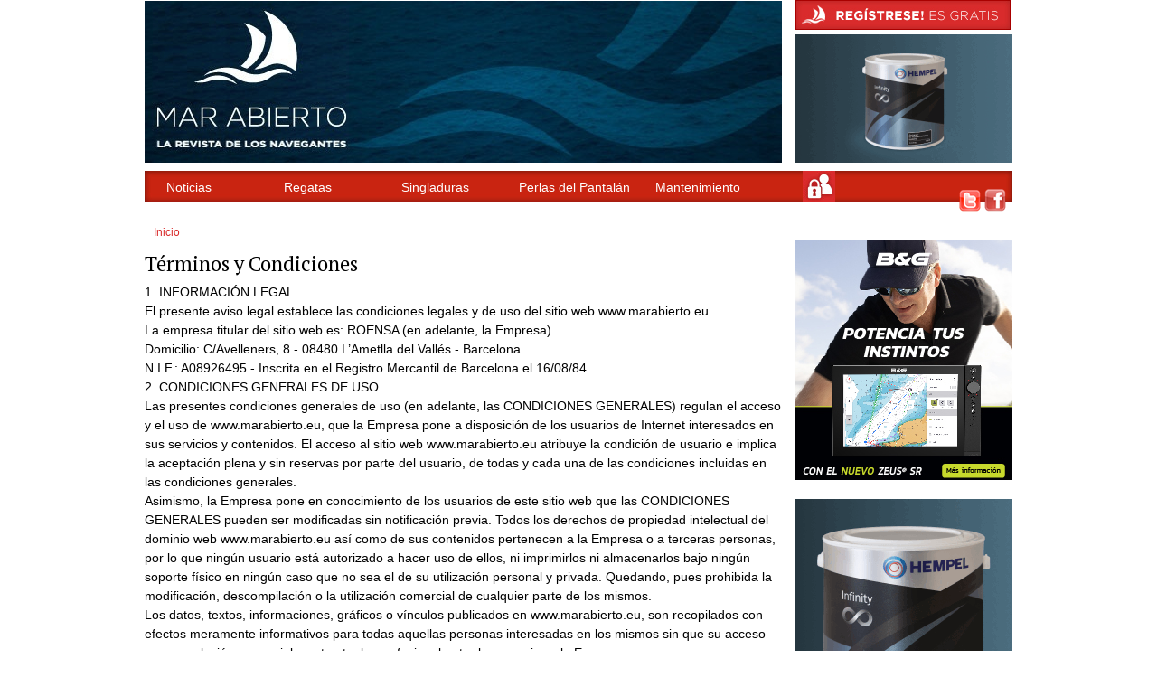

--- FILE ---
content_type: text/html; charset=utf-8
request_url: http://marabierto.eu/legal
body_size: 38213
content:
<!DOCTYPE html PUBLIC "-//W3C//DTD XHTML 1.0 Strict//EN" "http://www.w3.org/TR/xhtml1/DTD/xhtml1-strict.dtd">
<html xmlns="http://www.w3.org/1999/xhtml" lang="es" xml:lang="es">

<head>
<meta http-equiv="Content-Type" content="text/html; charset=utf-8" />
  <title>Términos y Condiciones | Mar Abierto</title>
  <meta http-equiv="Content-Type" content="text/html; charset=utf-8" />
<link rel="shortcut icon" href="/sites/default/files/fusion_core_favicon.jpg" type="image/x-icon" />
<link href="http://fonts.googleapis.com/css?family=PT+Serif&subset=latin" rel="stylesheet" type="text/css" />
  <link type="text/css" rel="stylesheet" media="all" href="/modules/node/node.css?P" />
<link type="text/css" rel="stylesheet" media="all" href="/modules/system/defaults.css?P" />
<link type="text/css" rel="stylesheet" media="all" href="/modules/system/system.css?P" />
<link type="text/css" rel="stylesheet" media="all" href="/modules/system/system-menus.css?P" />
<link type="text/css" rel="stylesheet" media="all" href="/modules/user/user.css?P" />
<link type="text/css" rel="stylesheet" media="all" href="/sites/all/modules/cck/theme/content-module.css?P" />
<link type="text/css" rel="stylesheet" media="all" href="/sites/all/modules/ctools/css/ctools.css?P" />
<link type="text/css" rel="stylesheet" media="all" href="/sites/all/modules/date/date.css?P" />
<link type="text/css" rel="stylesheet" media="all" href="/sites/all/modules/date/date_popup/themes/datepicker.1.7.css?P" />
<link type="text/css" rel="stylesheet" media="all" href="/sites/all/modules/date/date_popup/themes/jquery.timeentry.css?P" />
<link type="text/css" rel="stylesheet" media="all" href="/sites/all/modules/fancy_login/css/fancy_login.css?P" />
<link type="text/css" rel="stylesheet" media="all" href="/sites/all/modules/filefield/filefield.css?P" />
<link type="text/css" rel="stylesheet" media="all" href="/sites/all/modules/lightbox2/css/lightbox.css?P" />
<link type="text/css" rel="stylesheet" media="all" href="/misc/farbtastic/farbtastic.css?P" />
<link type="text/css" rel="stylesheet" media="all" href="/sites/all/modules/calendar/calendar.css?P" />
<link type="text/css" rel="stylesheet" media="all" href="/sites/all/modules/extlink/extlink.css?P" />
<link type="text/css" rel="stylesheet" media="all" href="/sites/all/modules/cck/modules/fieldgroup/fieldgroup.css?P" />
<link type="text/css" rel="stylesheet" media="all" href="/sites/all/modules/views/css/views.css?P" />
<link type="text/css" rel="stylesheet" media="all" href="/sites/default/files/fontyourface/font.css?P" />
<link type="text/css" rel="stylesheet" media="all" href="/sites/all/themes/fusion/fusion/fusion_core/css/style.css?P" />
<link type="text/css" rel="stylesheet" media="all" href="/sites/all/themes/fusion/fusion/fusion_core/css/typography.css?P" />
<link type="text/css" rel="stylesheet" media="all" href="/sites/all/themes/fusion/fusion/fusion_core/css/superfish.css?P" />
<link type="text/css" rel="stylesheet" media="all" href="/sites/all/themes/fusion/fusion/fusion_core/css/superfish-navbar.css?P" />
<link type="text/css" rel="stylesheet" media="all" href="/sites/all/themes/fusion/fusion/fusion_core/css/superfish-vertical.css?P" />
<link type="text/css" rel="stylesheet" media="all" href="/sites/all/themes/fusion/fusion/fusion_core/css/local.css?P" />
  <link type="text/css" rel="stylesheet" media="all" href="/sites/all/themes/fusion/fusion/fusion_core/css/grid12-960.css" />
  <!--[if IE 8]>
  <link type="text/css" rel="stylesheet" media="all" href="/sites/all/themes/fusion/fusion/fusion_core/css/ie8-fixes.css" />
  <![endif]-->
  <!--[if IE 7]>
  <link type="text/css" rel="stylesheet" media="all" href="/sites/all/themes/fusion/fusion/fusion_core/css/ie7-fixes.css" />
  <![endif]-->
  <!--[if lte IE 6]>
  <link type="text/css" rel="stylesheet" media="all" href="/sites/all/themes/fusion/fusion/fusion_core/css/ie6-fixes.css" />
  <![endif]--> 
  <link type="text/css" rel="stylesheet" media="all" href="/sites/all/themes/fusion/fusion/fusion_core/css/local.css" />
  
  <script type="text/javascript" src="/sites/all/modules/jquery_update/replace/jquery.min.js?P"></script>
<script type="text/javascript" src="/misc/drupal.js?P"></script>
<script type="text/javascript" src="/sites/default/files/languages/es_5bdc8466ce9cf0fbe24abae9c09cde54.js?P"></script>
<script type="text/javascript" src="/sites/all/modules/fancy_login/scripts/fancy_login.js?P"></script>
<script type="text/javascript" src="/sites/all/modules/google_analytics/googleanalytics.js?P"></script>
<script type="text/javascript" src="/sites/all/modules/lightbox2/js/auto_image_handling.js?P"></script>
<script type="text/javascript" src="/sites/all/modules/lightbox2/js/lightbox.js?P"></script>
<script type="text/javascript" src="/sites/all/modules/extlink/extlink.js?P"></script>
<script type="text/javascript" src="/sites/all/themes/fusion/fusion/fusion_core/js/jquery.bgiframe.min.js?P"></script>
<script type="text/javascript" src="/sites/all/themes/fusion/fusion/fusion_core/js/hoverIntent.js?P"></script>
<script type="text/javascript" src="/sites/all/themes/fusion/fusion/fusion_core/js/supposition.js?P"></script>
<script type="text/javascript" src="/sites/all/themes/fusion/fusion/fusion_core/js/supersubs.js?P"></script>
<script type="text/javascript" src="/sites/all/themes/fusion/fusion/fusion_core/js/superfish.js?P"></script>
<script type="text/javascript" src="/sites/all/themes/fusion/fusion/fusion_core/js/script.js?P"></script>
<script type="text/javascript">
<!--//--><![CDATA[//><!--
jQuery.extend(Drupal.settings, { "basePath": "/", "fancyLogin": { "screenFadeColor": "white", "screenFadeZIndex": "10", "loginBoxHeight": "auto", "loginBoxWidth": "250px", "loginBoxBackgroundColor": "white", "loginBoxTextColor": "black", "loginBoxBorderColor": "black", "loginBoxBorderWidth": "1px", "loginBoxBorderStyle": "solid", "loginPath": "user/login", "dimFadeSpeed": 500, "boxFadeSpeed": 1000, "hideObjects": 0, "destination": "?destination=legal", "requestDestination": "?destination=legal" }, "googleanalytics": { "trackOutgoing": 1, "trackMailto": 1, "trackDownload": 1, "trackDownloadExtensions": "7z|aac|arc|arj|asf|asx|avi|bin|csv|doc|exe|flv|gif|gz|gzip|hqx|jar|jpe?g|js|mp(2|3|4|e?g)|mov(ie)?|msi|msp|pdf|phps|png|ppt|qtm?|ra(m|r)?|sea|sit|tar|tgz|torrent|txt|wav|wma|wmv|wpd|xls|xml|z|zip" }, "lightbox2": { "rtl": "0", "file_path": "/(\\w\\w/)sites/default/files", "default_image": "/sites/all/modules/lightbox2/images/brokenimage.jpg", "border_size": 1, "font_color": "000", "box_color": "fff", "top_position": "", "overlay_opacity": "0.7", "overlay_color": "000000", "disable_close_click": 1, "resize_sequence": 0, "resize_speed": 400, "fade_in_speed": 400, "slide_down_speed": 600, "use_alt_layout": 0, "disable_resize": 0, "disable_zoom": 0, "force_show_nav": 0, "show_caption": 1, "loop_items": 1, "node_link_text": "Ver Detalles", "node_link_target": 0, "image_count": "!current de !total", "video_count": "!current de !total", "page_count": "!current de !total", "lite_press_x_close": "press \x3ca href=\"#\" onclick=\"hideLightbox(); return FALSE;\"\x3e\x3ckbd\x3ex\x3c/kbd\x3e\x3c/a\x3e to close", "download_link_text": "", "enable_login": false, "enable_contact": false, "keys_close": "c x 27", "keys_previous": "p 37", "keys_next": "n 39", "keys_zoom": "z", "keys_play_pause": "32", "display_image_size": "original", "image_node_sizes": "(\\.thumbnail)", "trigger_lightbox_classes": "", "trigger_lightbox_group_classes": "img.thumbnail, img.image-thumbnail", "trigger_slideshow_classes": "", "trigger_lightframe_classes": "", "trigger_lightframe_group_classes": "", "custom_class_handler": 0, "custom_trigger_classes": "", "disable_for_gallery_lists": 1, "disable_for_acidfree_gallery_lists": true, "enable_acidfree_videos": true, "slideshow_interval": 5000, "slideshow_automatic_start": 0, "slideshow_automatic_exit": 0, "show_play_pause": 1, "pause_on_next_click": 0, "pause_on_previous_click": 1, "loop_slides": 0, "iframe_width": 600, "iframe_height": 400, "iframe_border": 1, "enable_video": 0 }, "extlink": { "extTarget": 0, "extClass": "ext", "extSubdomains": 1, "extExclude": "(twitter.com/webmarabierto)|(facebook.com/webmarabierto)", "extInclude": "", "extAlert": 0, "extAlertText": "This link will take you to an external web site. We are not responsible for their content.", "mailtoClass": "mailto" } });
//--><!]]>
</script>
 
  <script type="text/javascript">

  var _gaq = _gaq || [];
  _gaq.push(['_setAccount', 'UA-26756108-1']);
  _gaq.push(['_trackPageview']);

  (function() {
    var ga = document.createElement('script'); ga.type = 'text/javascript'; ga.async = true;
    ga.src = ('https:' == document.location.protocol ? 'https://ssl' : 'http://www') + '.google-analytics.com/ga.js';
    var s = document.getElementsByTagName('script')[0]; s.parentNode.insertBefore(ga, s);
  })();

  </script> 
  <script type="text/javascript">
    $(document).ready(function(){
      $("img").bind("contextmenu",function(e){
        return false;
      });
    });
  </script>
  <link type="text/plain" rel="author" href="http://marabierto.eu/humans.txt" />

</head>

<body id="pid-legal" class="not-front not-logged-in page-legal no-sidebars layout-first-main sidebars-both-last font-family-sans-serif-sm font-size-14 grid-type-960 grid-width-12">
  <div id="page" class="page">
    <div id="page-inner" class="page-inner">
      <div id="skip">
        <a href="#main-content-area">Skip to Main Content Area</a>
      </div>

      <!-- header-top row: width = grid_width -->
      
      <!-- header-group row: width = grid_width -->
      <div id="header-group-wrapper" class="header-group-wrapper full-width">
        <div id="header-group" class="header-group row grid12-12">
          <div id="header-group-inner" class="header-group-inner inner clearfix">
                        
                        <div id="header-site-info" class="header-site-info block">
              <div id="header-site-info-inner" class="header-site-info-inner inner">
                                <div id="logo">
                  <a href="/" title="Inicio"><img src="/sites/default/files/fusion_core_logo.png" alt="Inicio" /></a>
                </div>
                                              </div><!-- /header-site-info-inner -->
            </div><!-- /header-site-info -->
            
            
<div id="block-block-6" class="block block-block odd first last grid16-4 grid12-3 fusion-right fusion-float-imagefield-right ">
  <div class="inner clearfix">
            <div class="content clearfix">
      <p style="margin:0;">
	<a href="http://marabierto.eu/user/register" target="_blank"><img alt="Regístrese és Gratis!" src="/sites/default/files/registro.jpg" /></a></p>
<p style="margin:0;">
	<a href="https://www.hempelyacht.com/es-es/infinity-silicone-recharger" target="_blank"><img alt="Hempel" title="hempel" src="/../../publi/images/Y_Infinity_Banner_ES_240x142.gif" /></a></p>
    </div>
  </div><!-- /block-inner -->
</div><!-- /block -->

          </div><!-- /header-group-inner -->
        </div><!-- /header-group -->
      </div><!-- /header-group-wrapper -->

      <!-- preface-top row: width = grid_width -->
             <div id="preface-top-primary" class="preface-top-primary row grid12-12">                  <div id="primary-menu" class="primary-menu block">
<div id="primary-menu-inner" class="primary-menu-inner inner clearfix">
<ul class="menu sf-menu"><li class="expanded first"><a href="/noticias" title="">Noticias</a><ul class="menu"><li class="expanded first"><a href="/categoria/noticias/acastillaje" title="Acastillaje">Acastillaje</a><ul class="menu"><li class="leaf first"><a href="/categoria/noticias/acastillaje/noticias" title="Noticias">Noticias</a></li>
<li class="leaf last"><a href="/categoria/noticias/acastillaje/articulos-publicados" title="Artículos publicados">Artículos publicados</a></li>
</ul></li>
<li class="expanded"><a href="/categoria/noticias/equipamiento" title="Equipamiento">Equipamiento</a><ul class="menu"><li class="leaf first"><a href="/categoria/noticias/equipamiento/noticias" title="Noticias">Noticias</a></li>
<li class="leaf last"><a href="/categoria/noticias/equipamiento/articulos-publicados" title="Artículos publicados">Artículos publicados</a></li>
</ul></li>
<li class="expanded"><a href="/categoria/noticias/electronica" title="Electrónica">Electrónica</a><ul class="menu"><li class="leaf first"><a href="/categoria/noticias/electronica/novedades" title="Novedades">Novedades</a></li>
<li class="leaf last"><a href="/categoria/noticias/electronica/articulos-publicados" title="Artículos publicados">Artículos publicados</a></li>
</ul></li>
<li class="expanded"><a href="/categoria/noticias/nuevos-barcos" title="Nuevos Barcos">Nuevos Barcos</a><ul class="menu"><li class="leaf first"><a href="/categoria/noticias/nuevos-barcos/noticias" title="Noticias">Noticias</a></li>
<li class="leaf"><a href="/categoria/noticias/nuevos-barcos/articulos-publicados" title="Artículos publicados">Artículos publicados</a></li>
<li class="leaf last"><a href="/perlas" title="">Perlas del Pantalán</a></li>
</ul></li>
<li class="expanded"><a href="/categoria/noticias/puertos" title="Puertos">Puertos</a><ul class="menu"><li class="leaf first"><a href="/categoria/noticias/puertos/noticias" title="Noticias">Noticias</a></li>
<li class="leaf last"><a href="/categoria/noticias/puertos/articulos-publicados" title="Artículos publicados">Artículos publicados</a></li>
</ul></li>
<li class="expanded"><a href="/categoria/noticias/empresas-del-sector" title="Empresas del sector">Empresas del sector</a><ul class="menu"><li class="leaf first"><a href="/categoria/noticias/empresas-del-sector/noticias" title="Noticias">Noticias</a></li>
<li class="leaf last"><a href="/categoria/noticias/empresas-del-sector/articulos-publicados" title="Artículos publicados">Artículos publicados</a></li>
</ul></li>
<li class="expanded last"><a href="/categoria/noticias/competicion" title="Competición">Competición</a><ul class="menu"><li class="leaf first"><a href="/categoria/noticias/competicion/noticias" title="Noticias">Noticias</a></li>
<li class="leaf last"><a href="/categoria/noticias/competicion/articulos-publicados" title="Artículos publicados">Artículos publicados</a></li>
</ul></li>
</ul></li>
<li class="expanded"><a href="/date-browser" title="Calendario de Regatas">Regatas</a><ul class="menu"><li class="leaf first"><a href="/date-browser" title="">Calendario</a></li>
<li class="expanded"><a href="/clase/ri" title="Historia del RI">Ratings</a><ul class="menu"><li class="leaf first"><a href="/clase/ri" title="">RI</a></li>
<li class="leaf"><a href="/clase/irc" title="Historia del IRC">IRC</a></li>
<li class="leaf"><a href="/clase/cim" title="Historia del CIM">CIM</a></li>
<li class="leaf"><a href="/clase/orc" title="Historia del ORC">ORC</a></li>
<li class="leaf"><a href="http://www.j80spain.es" title="">J-80</a></li>
<li class="leaf"><a href="http://www.platu25.net" title="">Platú 25</a></li>
<li class="leaf last"><a href="http://www.tom28max.com" title="">Tom 28</a></li>
</ul></li>
<li class="leaf last"><a href="/categoria/noticias/competicion" title="">Últimas Notícias</a></li>
</ul></li>
<li class="leaf"><a href="/map/node" title="Selección en la Carta
">Singladuras</a></li>
<li class="leaf"><a href="/perlas" title="">Perlas del Pantalán</a></li>
<li class="expanded"><a href="/dosier" title="">Mantenimiento</a><ul class="menu"><li class="leaf first"><a href="/consultas" title="">Consultas</a></li>
<li class="leaf last"><a href="/mantenimiento" title="">Artículos publicados</a></li>
</ul></li>
<li class="leaf last"><a href="/user/login" title="">Log In</a></li>
</ul></div><!-- /primary-menu-inner -->
</div><!-- /primary-menu -->
       </div><!-- /preface-top-primary -->
      <!-- main row: width = grid_width -->
      <div id="main-wrapper" class="main-wrapper full-width">
        <div id="main" class="main row grid12-12">
          <div id="main-inner" class="main-inner inner clearfix">
            <div id="sidebar-first" class="sidebar-first row nested grid12-3">
<div id="sidebar-first-inner" class="sidebar-first-inner inner clearfix">

<div id="block-block-8" class="block block-block odd first  grid12-3 ">
  <div class="inner clearfix">
            <div class="content clearfix">
      <div class="social-icons">
<a target="_blank" class="twitter"  href="https://twitter.com/webmarabierto"> <img src="/../../publi/images/twitter.png" alt="twitter Web Mar Abierto" title="Síguenos en Twitter" /> </a><a target="_blank" class="facebook"  href="https://www.facebook.com/profile.php?id=100003347995980&amp;sk=wall"> <img src="/../../publi/images/facebook.png" alt="Facebook Web Mar Abierto" title="Síguenos en Facebook" /></a>
</div>
    </div>
  </div><!-- /block-inner -->
</div><!-- /block -->

<div id="block-block-5" class="block block-block even  fusion-center-content publi grid12-3 ">
  <div class="inner clearfix">
            <div class="content clearfix">
      <p><a href="https://www.bandg.com/es-es/zeus-sr/?utm_source=mARbIERTO&amp;utm_medium=banner&amp;utm_content=ZeusSRbanner&amp;utm_campaign=Zeus" target="_blank"><img alt="B&amp;G" src="http://marabierto.eu/publi/images/B_G-READY-240x278.jpg" /></a></p>
    </div>
  </div><!-- /block-inner -->
</div><!-- /block -->

<div id="block-block-20" class="block block-block odd  fusion-center-content publi grid12-3 ">
  <div class="inner clearfix">
            <div class="content clearfix">
      <p style="margin:0">
	<a href="https://www.hempelyacht.com/es-es/infinity-silicone-recharger"  target="_blank"><img alt="Hempel" title="Hempel" src="/../../publi/images/Y_Infinity_Banner_ES_240x278.gif" /></a></p>
    </div>
  </div><!-- /block-inner -->
</div><!-- /block -->

<div id="block-block-29" class="block block-block even  last publi grid12-3 ">
  <div class="inner clearfix">
            <div class="content clearfix">
      <p style="margin:0px;">
<a href="http://www.marabierto.eu/empresas-del-sector/noticias/“rehabilitar-un-barco-ocasion”-un-libro-iconico-del-bricolage-nautico" target="_blank"><img alt="Rehabilitar un barco de ocasión" src="http://www.marabierto.eu/publi/images/rehab_240x265.jpg" /></a> </p>
    </div>
  </div><!-- /block-inner -->
</div><!-- /block -->
</div><!-- /sidebar-first-inner -->
</div><!-- /sidebar-first -->

            <!-- main group: width = grid_width - sidebar_first_width -->
            <div id="main-group" class="main-group row nested grid12-9">
              <div id="main-group-inner" class="main-group-inner inner">
                
                <div id="main-content" class="main-content row nested">
                  <div id="main-content-inner" class="main-content-inner inner">
                    <!-- content group: width = grid_width - (sidebar_first_width + sidebar_last_width) -->
                    <div id="content-group" class="content-group row nested grid12-9">
                      <div id="content-group-inner" class="content-group-inner inner">
                        	
						<div id="breadcrumbs" class="breadcrumbs block">
<div id="breadcrumbs-inner" class="breadcrumbs-inner inner clearfix">
<div class="breadcrumb"><a href="/">Inicio</a></div></div><!-- /breadcrumbs-inner -->
</div><!-- /breadcrumbs -->
						                        
                        <div id="content-region" class="content-region row nested">
                          <div id="content-region-inner" class="content-region-inner inner">
                            <a name="main-content-area" id="main-content-area"></a>
                                                        <div id="content-inner" class="content-inner block">
                              <div id="content-inner-inner" class="content-inner-inner inner">
                                                                <h1 class="title">Términos y Condiciones</h1>
                                                                                                <div id="content-content" class="content-content">
                                  1. INFORMACIÓN LEGAL <br />
El presente aviso legal establece las condiciones legales y de uso del sitio web www.marabierto.eu.<br />
La empresa titular del sitio web es: ROENSA (en adelante, la Empresa)<br />
Domicilio: C/Avelleners, 8 - 08480 L’Ametlla del Vallés - Barcelona<br />
N.I.F.: A08926495 - Inscrita en el Registro Mercantil de Barcelona el 16/08/84<br />

2. CONDICIONES GENERALES DE USO<br />
Las presentes condiciones generales de uso (en adelante, las CONDICIONES GENERALES) regulan el acceso y el uso de www.marabierto.eu, que la Empresa pone a disposición de los usuarios de Internet interesados en sus servicios y contenidos.
El acceso al sitio web www.marabierto.eu atribuye la condición de usuario e implica la aceptación plena y sin reservas por parte del usuario, de todas y cada una de las condiciones incluidas en las condiciones generales.<br /> 
Asimismo, la Empresa pone en conocimiento de los usuarios de este sitio web que las CONDICIONES GENERALES pueden ser modificadas sin notificación previa. 
Todos los derechos de propiedad intelectual del dominio web www.marabierto.eu así como de sus contenidos pertenecen a la Empresa o a terceras personas, por lo que ningún usuario está autorizado a hacer uso de ellos, ni imprimirlos ni almacenarlos bajo ningún soporte físico en ningún caso que no sea el de su utilización personal y privada. Quedando, pues prohibida la modificación, descompilación o la utilización comercial de cualquier parte de los mismos.<br /> 
Los datos, textos, informaciones, gráficos o vínculos publicados en www.marabierto.eu, son recopilados con efectos meramente informativos para todas aquellas personas interesadas en los mismos sin que su acceso genere relación comercial, contractual o profesional entre los usuarios y la Empresa.<br />
El Usuario tiene terminantemente prohibido introducir cualquier tipo de virus en el domino www.marabierto.eu, así como intentar acceder a los datos del mismo, modificarlos, acceder a las cuentas de correo, mensajes, etc.<br />

RESPONSABILIDAD<br /> 
La Empresa no garantiza la calidad, exactitud, fiabilidad, corrección o moralidad de los datos, programas, informaciones u opiniones, cualquiera que sea el origen, que circulen por su red o por las redes a las que el Usuario pueda acceder a través de la web www.marabierto.eu.<br /> 
El Usuario acepta expresamente dejar exenta a la Empresa de cualquier responsabilidad relacionada con la web www.marabierto.eu. El usuario asume bajo su exclusiva responsabilidad las consecuencias, daños o acciones que pudieran derivarse del acceso a dichos contenidos así como de su reproducción o difusión. 
La Empresa no será responsable de las infracciones de cualquier usuario que afecten a los derechos de otro usuario de www.marabierto.eu, o de terceros, incluyendo los derechos de propiedad copyright, marcas, patentes, información confidencial y cualquier otro derecho de propiedad intelectual o industrial. 
La Empresa hará uso de las acciones civiles o penales que por ley corresponda, ante cualquier utilización indebida de su dominio web www.marabierto.eu. 

3. DERECHOS DE PROPIEDAD INTELECTUAL E INDUSTRIAL<br /> 
Quedan reservados todos los derechos de explotación sobre el sitio web www.marabierto.eu así como de los contenidos en él publicados.<br /> 
El presente Sitio Web se rige por las leyes españolas y se encuentra protegido por la legislación nacional e internacional sobre propiedad intelectual e industrial.
Están prohibidas la reproducción, la transformación, distribución, comunicación pública, puesta a disposición del público y, en general, cualquier otra forma de explotación, parcial o total de los obtenidos publicados en www.marabierto.eu. Estos actos de explotación sólo podrán ser realizados en virtud de autorización expresa y por escrito de la Empresa y que, en todo caso, deberán hacer referencia explícita a la titularidad de los citados derechos de propiedad intelectual de la Empresa.<br /> 
En este sentido, el Usuario está autorizado, única y exclusivamente, para el uso privado y personal del contenido del sitio Web, siempre que se respeten los derechos de propiedad intelectual e industrial. En ningún caso, podrá suprimir, alterar, eludir o manipular cualesquiera dispositivos de protección o sistemas de seguridad que puedan estar instalados.<br />
En ningún caso se entenderá que el acceso a www.marabierto.eu del Usuario implica una renuncia, transmisión, licencia o cesión total ni parcial de dichos derechos por parte de la Empresa o, en su caso, colaboradores.<br />
Los textos, diseños, imágenes, bases de datos, logos, estructura, marcas y demás elementos que aparecen en www.marabierto.eu son titularidad de la Empresa o de terceros que le han cedido los derechos de explotación inherentes a dichos derechos de propiedad industrial e intelectual en el ámbito de la prestación de los servicios que se desarrollan a través del mismo. 
Asimismo, dichos derechos están protegidos por las leyes y los tratados internacionales sobre propiedad intelectual e industrial. Cualquier reproducción, transmisión, adaptación, traducción, modificación, comunicación al público, o cualquier otra explotación de todo o parte del contenido de www.marabierto.eu efectuada de cualquier forma o por cualquier medio, están estrictamente prohibidos salvo autorización previa por escrito de la Empresa o de los terceros titulares de los referidos derechos. Cualquier infracción de estos derechos puede dar lugar a aquellos procedimientos extrajudiciales o judiciales civiles o penales que correspondan.<br />
La presencia en www.marabierto.eu de cualesquiera textos, diseños, imágenes, bases de datos, logos, estructura, marcas u otros derechos de propiedad intelectual o industrial de terceros no implica la cesión de la titularidad de los mismos a la Empresa. La legitimidad de los derechos de propiedad intelectual o industrial correspondientes a los contenidos aportados por los Usuarios es de la exclusiva responsabilidad de los mismos.<br />
En consecuencia, está terminantemente prohibido suprimir, eludir o manipular el aviso de derechos de autor (“copyright”) y cualesquiera otros datos de identificación de los derechos de la Empresa o de sus titulares incorporados a los contenidos de www.marabierto.eu , así como los dispositivos técnicos de protección, las huellas digitales o cualesquiera mecanismos de información y/o de identificación que pudieren contenerse en los contenidos.<br />

Enlaces, "links" a páginas de terceros<br />
Los enlaces e hipertextos que, en su caso, posibiliten el acceso a través del sitio web a prestaciones y servicios ofrecidos por terceros, no pertenecen ni se encuentran bajo el control de la Empresa, por lo que no se hace responsable ni de la información contenida en los mismos ni de los efectos que pudieran derivarse de dicha información.<br />
La Empresa incluye dentro de sus contenidos enlaces con sitios pertenecientes y/o gestionados por terceros con el objeto de facilitar el acceso a información disponible a través de Internet.<br />

Tales enlaces o menciones tienen una finalidad exclusivamente informativa y, en ningún caso, implican el apoyo, aprobación, comercialización o relación alguna entre la Empresa y las personas o entidades autoras y/o gestoras de tales contenidos o titulares de los sitios donde se encuentren.<br /> 

4. EXCLUSIÓN DE GARANTÍAS Y RESPONSABILIDAD<br />
La Empresa no se responsabiliza por los daños y perjuicios de toda naturaleza que puedan deberse a la falta de exactitud, exhaustividad, actualidad, así como a errores u omisiones de los que pudieran adolecer las informaciones y servicios contenidos en www.marabierto.eu u en otros contenidos a los que se pueda acceder a través del sitio web ni asume ningún deber o compromiso de verificar ni de vigilar sus contenidos e informaciones.<br /> 
Asimismo, la Empresa no garantiza la disponibilidad, continuidad ni la infalibilidad del funcionamiento de www.marabierto.eu, y en consecuencia, excluye, en la máxima medida permitida por la legislación vigente, cualquier responsabilidad por los daños y perjuicios de toda naturaleza que puedan deberse a la falta de disponibilidad o de continuidad del funcionamiento del sitio web y de los servicios habilitados en el mismo, así como a los errores en el acceso a las distintas páginas web o aquellas desde las que, en su caso, se presten dichos servicios.<br />

5. SERVICIOS PRESTADOS POR TERCEROS A TRAVÉS DE marabierto.eu<br />
La Empresa excluye cualquier responsabilidad por los daños y perjuicios de toda índole que pudieran deberse a los servicios prestados por terceros a través de www.marabirteo.eu así como a los medios que éstos habilitan para gestionar las solicitudes de servicio, y concretamente, a modo enunciativo y no limitativo: por los actos de competencia desleal y publicidad ilícita como consecuencia de la prestación de servicios por terceros a través de www.marabierto.eu, así como a la falta de veracidad, exactitud, exhaustividad, vicios, defectos, pertinencia y/o actualidad de los contenidos transmitidos, difundidos, almacenados, recibidos, obtenidos, puestos a disposición o accesibles mediante los servicios prestados por terceros a través de estos Sitios Web.<br />

6. ARCHIVOS ENVIADOS POR LOS USUARIOS<br />
La Empresa ofrece a los lectores y usuarios de www.marabierto.eu la posibilidad de remitir fotografías, vídeos, grabaciones de audio o archivos de cualquier otro tipo (en adelante, los “Archivos”) para incorporarlas a algunas de las secciones del sitio web. La publicación de estos Archivos está sujeta a los siguientes términos y condiciones, de cuyo cumplimiento es único y exclusivo responsable el Usuario:<br />
a) El Usuario que realiza el envío de los Archivos declara y garantiza ser el legítimo titular de los mismos y, por tanto, se declara con plena legitimidad para ceder a la Empresa los derechos de propiedad intelectual sobre los Archivos. El Usuario será el único responsable, y dejará indemne a la Empresa, de cualquier reclamación judicial o extrajudicial que, por el incumplimiento de esta garantía, pudieran plantear terceros en el futuro.<br />
b) El Usuario cede a la Empresa, con carácter no exclusivo y por todo el tiempo permitido legalmente, todos los derechos de reproducción, distribución, transformación y comunicación pública sobre los Archivos para su utilización en todas las modalidades de explotación existentes en el momento de la cesión. La Empresa declara expresamente que se reserva el derecho a utilizar los Archivos cedidos para la realización de exposiciones o la edición de libros, catálogos o publicaciones análogas, en soporte físico, digital, o cualquier otro medio o soporte que permita su reproducción, distribución y/o comunicación pública.
El Usuario declara, garantiza y acepta, en términos generales (i) que el Archivo no infringe ningún derecho de propiedad intelectual, industrial, secreto comercial, o cualquier otro derecho de tercero, (ii) que dicha información no tiene carácter confidencial y (iii) que dicha información no es perjudicial para terceros.<br />
c) Los Archivos objeto de cesión no podrán contener elementos obscenos o pornográficos. Asimismo, los Archivos no podrán albergar imágenes o informaciones que supongan una vulneración de derechos de terceros y, en particular, de su honor, intimidad o propia imagen. No se podrán ceder Archivos que inciten a la violencia, apología del terrorismo, al racismo, xenofobia, el sexismo o la homofobia ni que contengan insultos u opiniones injuriosas o calumniosas.<br />
d) Por el volumen de Archivos que pudiera ser cedido a la Empresa por los Usuarios, en aplicación del régimen de responsabilidad regulado por la Ley 34/2002 de Servicios de la Sociedad de la Información y del Comercio Electrónico, la Empresa no será responsable por la información o Archivos enviados por el Usuario cuando no tenga un conocimiento efectivo de que la información almacenada es ilícita o de que lesiona bienes o derechos de un tercero susceptibles de indemnización. No obstante lo anterior, en el momento que la Empresa tenga conocimiento efectivo de que aloja datos como los anteriormente referidos o que vulneren lo dispuesto en estas Condiciones y Términos Generales de Uso, se compromete a actuar con diligencia para retirarlos o hacer imposible el acceso a ellos. El Usuario reconoce asumir la responsabilidad y dejará indemne a la Empresa por cualquier Archivo que suministre personalmente o a su nombre, alcanzando dicha responsabilidad sin restricción alguna la exactitud, legalidad, originalidad y titularidad de la misma.<br />

7. CLÁUSULA DE CESIÓN DE DATOS (LOPD)<br />
En cumplimiento de lo establecido en la Ley Orgánica 15/1999, de 13 de diciembre, de Protección de Datos de Carácter Personal, la Empresa informa a los usuarios de www.marabierto.eu que sus datos de carácter personal quedaran incorporados en un fichero con la finalidad exclusiva de gestionar su solicitud de información o en el caso de ”AREA REGISTRADA”, para recibir información de productos y servicios náuticos.<br /> 
Los derechos de acceso, rectificación, cancelación y oposición podrán ejercitarse ante la Empresa mediante escrito enviado por correo electrónico a: info@marabierto.eu<br /> 
El envío de datos personales a través de cualquier medio a www.marabierto.eu supone el consentimiento expreso del remitente al tratamiento automatizado de los datos con las finalidades, únicamente, de www.marabierto.eu y de la Empresa, así como al envío de comunicaciones vía electrónica con información relacionada con la Empresa y sus iniciativas.<br /> 

8. LEGISLACIÓN APLICABLE Y JURISDICCIÓN<br />
Las presentes Condiciones Legales se regirán por la legislación española. Para cuantas cuestiones pudieran suscitarse o acciones ejercitarse derivadas de la prestación de los servicios y respecto de los contenidos publicados en www.marabierto.eu así como sobre la interpretación, aplicación, cumplimiento o incumplimiento de lo aquí establecido, el USUARIO, renuncia expresamente a cualquier otro fuero que pudiera corresponderle y se somete a la jurisdicción de los Juzgados y Tribunales de Barcelona.<br /> 

                                                                  </div><!-- /content-content -->
                                                              </div><!-- /content-inner-inner -->
                            </div><!-- /content-inner -->
                          </div><!-- /content-region-inner -->
                        </div><!-- /content-region -->

                                              </div><!-- /content-group-inner -->
                    </div><!-- /content-group -->

                                      </div><!-- /main-content-inner -->
                </div><!-- /main-content -->

                              </div><!-- /main-group-inner -->
            </div><!-- /main-group -->
          </div><!-- /main-inner -->
        </div><!-- /main -->
      </div><!-- /main-wrapper -->

      <!-- postscript-bottom row: width = grid_width -->
      
      <!-- footer row: width = grid_width -->
      
      <!-- footer-message row: width = grid_width -->
      <div id="footer-message-wrapper" class="footer-message-wrapper full-width">
        <div id="footer-message" class="footer-message row grid12-12">
          <div id="footer-message-inner" class="footer-message-inner inner clearfix">
                      </div><!-- /footer-message-inner -->
        </div><!-- /footer-message -->
      </div><!-- /footer-message-wrapper -->

    </div><!-- /page-inner -->
  </div><!-- /page -->
  <div id="fancy_login_dim_screen"></div><div id="fancy_login_login_box"><div id="fancy_login_form_contents"><a href="#" id="fancy_login_close_button">X</a><form id="user-login" method="post" accept-charset="UTF-8" action="/user/login"><div><div class="form-item" id="edit-name-wrapper">
 <label for="edit-name">Usuario: <span class="form-required" title="Este campo es obligatorio.">*</span></label>
 <input type="text" maxlength="60" name="name" id="edit-name" size="15" value="" tabindex="1" class="form-text required" />
</div>
<div class="form-item" id="edit-pass-wrapper">
 <label for="edit-pass">Contraseña: <span class="form-required" title="Este campo es obligatorio.">*</span></label>
 <input type="password" name="pass" id="edit-pass"  maxlength="128"  size="15"  tabindex="2" class="form-text required" />
</div>
<input type="hidden" name="form_id" id="edit-user-login" value="user_login"  />
<input type="hidden" name="form_build_id" id="form-97d1b2f6042ebde81cb0d399971710a7" value="form-97d1b2f6042ebde81cb0d399971710a7"  />
<input type="submit" name="op" id="edit-submit" value="Iniciar sesión"  tabindex="3" class="form-submit" />
</div></form><div class="item-list"><ul><li class="first"><a href="/user/register" title="Crear una nueva cuenta de usuario.">Crear nueva cuenta</a></li>
<li class="last"><a href="/user/password" title="Solicita una contraseña nueva por correo electrónico.">Solicitar una nueva contraseña</a></li>
</ul></div></div><div id="fancy_login_ajax_loader"><img src="http://marabierto.eu/sites/all/modules/fancy_login/images/ajax-loader.gif" alt="Loading" /></div></div><script type="text/javascript">
<!--//--><![CDATA[//><!--
var _gaq = _gaq || [];_gaq.push(["_setAccount", "UA-141214933-1"]);_gaq.push(["_trackPageview"]);(function() {var ga = document.createElement("script");ga.type = "text/javascript";ga.async = true;ga.src = ("https:" == document.location.protocol ? "https://ssl" : "http://www") + ".google-analytics.com/ga.js";var s = document.getElementsByTagName("script")[0];s.parentNode.insertBefore(ga, s);})();
//--><!]]>
</script>
</body>
</html>


--- FILE ---
content_type: text/css
request_url: http://marabierto.eu/sites/all/themes/fusion/fusion/fusion_core/css/local.css?P
body_size: 19983
content:
/* $Id: local.css,v1.3 2012/01/26 13:31 mbrody Exp $ */ 

/* Adaptation of Fusion to Marabierto.eu */
#main #content-messages #content-messages-inner{
	display: none;
}

/* Header site */

#header-site-info{
	width:706px;
	position: relative;
	float:left;
	height:179px;
	background: transparent url(../images/capcalera.jpg) no-repeat;  
	top:1px;
	margin-bottom:10px;
}
#header-site-info-inner{
	margin:0px;
}
#logo img{
	position:relative;
	left:9px;
	top:6px;
}
#header-group {background-color: #FFF;}  
#slogan {
  display: block;
  font-weight: bold;
  font-size:190%;
  text-shadow:3px 1px 1px #FFFFFF;
}
 
/* color title & links */

h1{font-size:160%;}
a {color: #d92b2b;}
a:active {color: #203c73;}

/* Customize Regions & Zones */

.nested,
.row{ overflow: visible !important; }
#content-inner-inner,
#content-top-inner{
margin:0px;
width:98%;
}
.block{ overflow: hidden; }
#preface-top-primary{ overflow: visible; } 
#sidebar-last-inner .block{ width:93%; }

/*  Menu  */ 

#primary-menu {
	background: transparent url(../images/fonsbarmenu.jpg) no-repeat;
	margin-bottom: 1em;
}
#primary-menu-inner li{ min-width: 130px; }
#primary-menu-inner li.last{ min-width: 36px; }
.primary-menu .sf-menu > li{ background: transparent !important; }

.primary-menu ul li a{
  color: white;
  line-height: 100%;
} 
.primary-menu ul li .nolink, .primary-menu ul li, .primary-menu ul li{ 
	background: #d92b2b;
	color: #white;  
}
.primary-menu ul li:hover,
.primary-menu ul li.sfHover,
.primary-menu ul a:focus,
.primary-menu ul a:hover,
.primary-menu ul a:active,
.sf-menu a:focus,
.sf-menu a:hover,
.sf-menu a:active  {
	background-color: #white !important;
	color:#d92b2b;
}   
.fusion-multicol-menu .inner ul li.expanded,
.fusion-multicol-menu .inner ul li.leaf{
  margin-left: 80px !important; /* LTR */
} 

#primary-menu-inner li.last a[href*="login"]{
	background: transparent url("../images/password.png") no-repeat !important;
	background-position: 1px;   
  text-indent: -9999px;
  width: 8px;
  position: relative;
  left: 47px;
}
#primary-menu-inner li.last a[href*="login"]:hover{
	background: transparent url("../images/open.png") no-repeat !important;
}

/*  Breadcrumbs  */

.breadcrumbs{ font-size:85%; }

/*  Imagefield  */

.fusion-float-imagefield-left .field-type-filefield, .fusion-float-imagefield-left .image-insert, .fusion-float-imagefield-left .imagecache {
  margin: 0 7px 7px 0 !important; /* LTR */
}
.fusion-float-imagefield-right .field-type-filefield,
.fusion-float-imagefield-right .image-insert
.fusion-float-imagefield-right .imagecache {
  margin: 0 0 7px 7px; /* LTR */
}

/*  Views-showcase  */  

#block-views-titulars_block-block_1{
  margin-top: 0px;
  margin-bottom:20px;
  height:280px;
  width:705px; 
  background:none;
}
#block-views-titulars_block-block_1 .inner, #block-views-titulars_block-block_1 .content, .view-id-titulars_block, .view-id-titulars_block .content, .view-id-titulars_block .view-content{
	margin:0px !important;
	height:280px;
}
#block-views-titulars_block-block_1 .block-title{
  left: 458px;
  float:left;
  bottom: 2px;
  position: relative;
  z-index:9;
  font-size:15px;
  background: #8b8c8e;
  width:239px;
  bottom:6px;
	color: #fff;
	text-shadow: none;
	border-left: 5px solid #8b8c8e;
}
.views-showcase-content-container{
  position:relative;
  bottom: 34px;
}
.views-showcase {
  background: #FFF;
  width: 695px;
  height: 270px;
  padding: 0px !important;
  border: 5px solid #8b8c8e;
}
.views-showcase .views-showcase-big-panel li {
  list-style-image: none;
  margin:0;
  padding:0;
  background: none;
  height:270px !important;
  position:relative;
}
.views-showcase-mini-list {
  float: right;
  width: 244px;
  overflow: hidden;
  height: 250px;
  background-color: transparent;
  margin:0 !important;
	position: relative;
	left: 5px;
}  
.views-showcase-pager-item{
	background: url('../images/bg-node.png') repeat-x !important;
}
.views-showcase-big-panel {
  float: left;
  width: 450px;
  height: 270px;
  margin: 0!important;
}
.views-showcase-pager-item {
  height: 46px;
  background-color: transparent;
  padding: 0 5px !important;
  border: 2px solid #FFF;
  color: #000;
  font-size: 1.02em;
  width: 229px;
}
.views-showcase-mini-list .activeItem,
.views-showcase-pager-item:hover {
  color: #fff;
  background: #666 !important;
}
.views-showcase-pager-item .views-showcase-title a {
  color: #FFF;
  text-decoration: none;  
}
.views-showcase-big-panel .views-showcase-thumbnail {
  height: 270px;
  width: 464px;
  vertical-align:middle;
}
.views-showcase-big-panel .views-showcase-big-box-teaser{
  background: #555 !important;
  color: #fff;
  padding: 0px;
  width: 450px;
  opacity: 0.7;
  filter: alpha(opacity=70);
  height: 45px;
  z-index:9;
  position:relative;
  bottom: 68px;
}
.views-showcase-big-panel .views-showcase-big-box-teaser .field-content p{
  color: #fff;
  padding: 3px;
  margin:0px;
  font-size: 0.8em;
  position: relative;
	opacity: 1;	
}
.views-showcase-pager-item .views-field-field-imagen-fid span, .views-showcase-pager-item .views-field-teaser,
.activeItem .views-showcase-pager-item .views-field-field-imagen-fid, .views-showcase-pager-item .views-field-field-imagen-fid,
.activeItem .views-showcase-pager-item  .views-field-teaser{
  height: 0px !important;
  widows: 0px !important;
  visibility:hidden;
}
.views-showcase-mini-list .views-showcase-pager-item .views-showcase-thumbnail,
.views-showcase-mini-list .views-showcase-pager-item .views-showcase-teaser,
.views-showcase-big-panel .views-showcase-title,
.views-showcase-big-panel .views-showcase-title span,
.views-showcase-big-panel .views-showcase-title a{
  display: none;
  visibility:hidden;
}
.views-showcase-field-label,
.views-showcase-field-content { display: inline; }

div.views-showcase-navigation-container{
	position:relative;
	top:20px;
	right:5px;
}
/* End customize Views-showcase*/


/* Customize Blocks */

.block-views h2.title{
  padding: 10px 0 0 0;
  font-size: 15px;
  color: #d92b2b;
  text-align: left;
  text-shadow: 2px 2px 2px #CCC; 
	text-transform: uppercase;
	font-weight:bold;
}
.block-views{
  background: transparent url(../images/bg-block.png) repeat-x;
  padding: 0px;
  margin:0px;
}
.block-more{ height:0px; }

.block-more-anch,
#block-views-Consulta_expertos-block_1 .views-field-nothing{
  float: right;
  font-size: 11px;
} 

/*  Customize Blocks tipo-1  */ 

.tipo-1 .block-more-anch a{ color: #d92b2b !important; }

.tipo-1 .block-more-anch a:visited,
.tipo-1 .block-more-anch a:focus,
.tipo-1 .block-more-anch a:hover{
  color: #203C73 !important;
}
.tipo-1 .item-list ul li{
  list-style-image: url(../images/point.png) !important;
  line-height: 140%;
  padding: 2px 0;
}
.tipo-1 .views-field-title a:hover, 
.tipo-1 .views-field-title a:focus{
  color: #d92b2b;
  text-decoration: underline;
}
.tipo-1 .views-field-title a:visited{ color: #203C73; }
.tipo-1 .views-field-title a{ color: #000; }
.tipo-1{ margin-bottom:20px; }
.tipo-1 ul{	margin-left:1em; }

/* Customize publi blocks*/ 

.publi{ height:279px; }
.publi-95{ height: 95px; }
.publi .inner,
.publi-95 .inner{ margin:0; }

/* Customize footer menu block*/

#footer-inner{
  background: transparent url(../images/bg-footer.png) repeat-x;
  font-size: 0.8em;
}
.footer-menu li.leaf{ padding: 2px 0px 0px 5px; } 

/* Customize Block Dosiers & Perlas */

#block-views-dosiers-block_1,
#block-views-perlas-block_1{
  min-height:335px;
}
#block-views-dosiers-block_1 .content, 
#block-views-perlas-block_1 .content{
    max-height: 446px;
	width: 207px;
    overflow-y: scroll;
	padding-right: 5px;
}

/*  End Customize blocks  */


/*  Customize items  */

.item-list ul li{ list-style-image: url(../images/point.png); }
.item-list .title{
  color: #000;
  padding: 10px 0px;
  text-shadow: 2px 2px 2px #CCC;
}

/*  Customize views  */

/*  Views-Proximas regatas  */

.prox-regatas .views-field-field-data-value{ width:40px; }
.prox-regatas th,
.prox-regatas tbody,
.prox-regatas thead{
  border: none !important;
  background: none;
  font-size: 12px;
  padding: 0px 10px 1px 1px!important;
}
.prox-regatas td,
.prox-regatas tr.even,
.prox-regatas tr.odd{
  border-bottom: 1px dashed #d92b2b !important;
  background: none;
  font-size: 12px;
  padding: 0px 10px 1px 1px !important;
}

/*  Customize frontpage view  */  

.view-frontpage{
	position: relative;
	top: 0px;
}
.view-frontpage .node_read_more{
  font-size: 80%;
  margin: -15px 10px 0 0;
  position:relative;
  bottom: 7px;
}
.view-frontpage .comment_add,
.view-frontpage .terms,
.view-frontpage .comment_forbidden{
  height:0px;
  display:none;
}
.view-frontpage .field-field-imagen,
.view-frontpage .field-field-img{
  margin: 7px;
  position:relative;
  bottom: 50px;
} 

.view-frontpage .node-type-perla .field-field-imagen,
.view-frontpage .node-type-dosier .field-field-imagen,
.view-frontpage .node-type-singladura .field-field-imagen,
.view-frontpage .node-type-singladura .field-field-img{
	margin: 7px !important;
	float: right;
}
.view-frontpage .field-field-img img{
	width: 220px;
	height: auto;
}
.view-frontpage .field-field-sing{
	width: 65%;
}
.view-frontpage .node-type-crucero .field-field-imagen{
	float: right;
	margin: 0px !important;
	bottom: 10px;
}

.view-frontpage .node-type-crucero .field-field-imagen img{
  width: 220px;
	height: auto;
} 
.view-frontpage .node-type-singladura .field-field-imagen-map,
.view-frontpage .node-type-singladura .field-field-img-map,
.view-frontpage .node-type-crucero .field-field-imagen-map{
	margin:7px !important;
	float:right;
}
.view-frontpage .item-list ul li{
  list-style-image: none;
  list-style: none;
}
.view-frontpage .item-list{ background: none; }
.view-frontpage .item-list .title{ width: 65%; }
.view-frontpage .view-content p{ width: 65%; }

.view-frontpage ul,
.view-frontpage  ul.block{
	margin: 0 !important;
}
.view-frontpage .node-type-news,
.view-frontpage .node-type-crucero,
.view-frontpage .node-type-perla,
.view-frontpage .node-type-dosier,
.view-frontpage .node-type-consulta,
.view-frontpage .node-type-singladura{
  background: url("../images/bg-node.png") repeat scroll 0 0 transparent;
  margin-bottom: 1.5em;
  padding: 0 0 0 10px;
  width: 695px;
}
.view-frontpage .node-type-crucero .node_read_more,
.view-frontpage .node-type-perla .node_read_more,
.view-frontpage .node-type-dosier .node_read_more,
.view-frontpage .node-type-singladura .node_read_more{
  float: right;
  margin:-15px 10px 0 0;
} 
/* End customize frontpage view*/ 

/* Customize view regatas */

.view-date-browser  .views-row-odd,
.view-date-browser  .views-row-even{
  background-color: #EEE;
  border-bottom: 1px solid #CCC;
}
.view-date-browser .node-regata-titles{ height:0px; }

.view-date-browser .views-row-first .node-regata-titles{
  height: 30px;
  background: #CCC;
}
.view-date-browser .date-heading{ font-size:150%; }

.views-row-first .node-regata-titles span{
  height: 30px;
  visibility:visible !important;
  font-size: 80%;
  font-weight: bold;
  float:left;
}
.view-date-browser .views-row-first .node-regata-titles span.date{
  width:75px;
  padding:5px;
  text-align:center;
}
.view-date-browser .views-row-first .node-regata-titles span.title{
  width:240px;
  padding:5px;
}
.view-date-browser .views-row-first .node-regata-titles span.org{
  width:160px;
  padding:5px;
}
.view-date-browser .views-row-first .node-regata-titles span.comenta{
  width:190px;
  padding:5px;
}
.date-prev .next{ background-position: top left; }
.date-prev .next a,
.date-prev .next a:hover,
.date-next .next a,
.date-next .next a:hover{
	display: block;
	overflow: hidden;
	background-attachment: scroll;
	background-color: transparent;
	background-image: url(../images/ma_arrows.png);
	background-repeat: no-repeat;
	width: 24px;
	height:24px;
}
.date-prev .next a{
	margin: 10px 18px 0 0;
	background-position: -20px -27px;
	text-indent:-990px;
}
.date-prev .next a:hover{
	text-indent:-990px;
	background-position: 3px -27px;
}
.date-next .next{ background-position: top right; }

.date-nav div.date-next{
  width:24px!important;
  position: relative;
  bottom:10px;
}
.date-next .next a{
  background-position:-20px 2px;
  position:relative;
  text-indent:9999px;
}
.date-next .next a:hover{ background-position:3px 2px; }          
.organiza a{ color: #000; }
/* End customize view regatas */


/*  Customize View Cruceros  */

.view-Cruceros .node-type-crucero .links {
 float: right;
 position:relative;
 top: -10px;
}
.view-Cruceros .node-type-crucero ul.links li{ padding: 0px 10px; }
    
/*  customize view         */
/*            frontdosier  */
/*     				frontperla   */
/* 				 		consultas		 */ 
/* 				 		dosiers 		 */

.view-frontdosier,
.view-consultas,
.view-frontperla{  width:99%; }

.view-frontdosier .item-list,
.view-frontperla .item-list,
.view-consultas.item-list{ background: none; }

.view-frontdosier .views-field-upload-fid .item-list ul li,
.view-frontperla .views-field-upload-fid .item-list ul li,
.view-consultas .views-field-upload-fid .item-list ul li{
list-style: disc outside none;
}
.view-frontdosier .views-field-title,
.view-frontperla .views-field-title,
.view-consultas .views-field-title{
  color: #000;
  padding: 10px 0px;
  text-shadow: 2px 2px 2px #CCC;
  font-size: 142.85%;
  font-weight: bold;
  margin: 0 0 0.5em;
}
.view-consultas .views-field-field-img-fid{
	float:right;
	padding:7px;
}
.view-consultas .views-field-nothing,
.view-consultas .views-field-view-node,
.view-consultas .views-field-nothing-1{ font-size:80%; }
  
.view-consultas .views-field-field-experto-nid{
  width: 50%;
  float: right;
}
.view-consultas .views-field-field-experto-nid label{
    float: left;
    font-weight: bold;
    left: 200px;
    position: relative;
}
.view-consultas .views-field-field-experto-nid span{ float: right; }
.views-field-field-respuesta-resumen-value label{ font-weight: bold; }
.view-mosaic { font-size:80%; }

/* USER BLOCK */ 

#block-views-user_meta-block_1{
 width: 240px;
 height: 0px;
 position: relative;
 top: 0;
 margin-left: 5px;
 z-index: 10;
 overflow:visible;
}
#block-views-user_meta-block_1 .inner{
 height: 0;
 width: 0;
}
#block-views-user_meta-block_1 .views-field-name{
	width: 240px;
	height: 33px;
	background: transparent url("../images/user-block.jpg") no-repeat -1px 0;
}

#block-views-user_meta-block_1 .views-field-name{
	color: #FFFFFF;
    font-size: 14px;
    font-weight: bold;
    height: 21px;
    overflow-x: hidden;
    overflow-y: hidden;
    text-align: center;
    width: 192px;
	padding: 5px 5px 0 40px;
}
#block-views-user_meta-block_1 .views-field-name .field-content a{
	cursor: pointer;
	color: #FFF;
	font-weight: normal;
}
#block-views-user_meta-block_1 .views-field-nothing{
	height: 34px;
    left: 137px;
    position: relative;
    top: 163px;
    width: 36px;
	overflow: hidden;
	

}
#block-views-user_meta-block_1 .views-field-nothing a{
  text-indent: 9999em;
  color: transparent;
  background: transparent url("../images/open.png") no-repeat 0 0px;
  padding: 10px 0 4px 0;
  display:block;
}
#block-views-user_meta-block_1 .views-field-nothing a:hover{
	background: transparent url("../images/close.png") no-repeat 0 0px;
}

/*

.view-user-meta .views-field-picture{
  float: right;
  left: 3px;
  padding: 7px;
  position: relative;
  top: 71px;
  height:85px;
  width:85px;
}
.view-user-meta .views-field-picture img{
	-webkit-box-shadow: 0px 0px 7px 0px #000000;
	-moz-box-shadow: 0px 0px 7px 0px #000000;
	box-shadow: 0px 0px 7px 0px #000000;
}
.view-user-meta .views-field-name{ text-transform: uppercase; }

.view-user-meta .views-field-name,
.view-user-meta .views-field-nothing-1,
.view-user-meta .views-field-nothing-2,
.view-user-meta .views-field-nothing-3{
	font-size:85%;
	left: 3px;
  position: relative;
  top: 71px;
}
*/


/*  End Customize views  */

/*  Customize Taxonomy Pages */

.page-taxonomy .node-type-news {
  background: url("../images/bg-node.png") repeat scroll 0 0 transparent;
  margin-bottom: 1.5em;
  padding:5px 5px 5px 10px;
  width: 98%;
} 
.page-taxonomy .main-group .item-list{ background:none; } 

/*  Customize News  */  

.node-type-news .content-region-inner{
  background: url("../images/bg-node.png") repeat-x scroll 0 0 transparent;
  padding:5px 5px 5px 10px;
	width:96%;
}
.node-type-news .node_read_more{
  float: right;
  margin:-15px 10px 0 0;
} 

/*  Customize Regata  */ 

span.data{
  font-size: 80%;
  width: 75px;
  text-align: center;
  float:left;
  padding:5px;
}
div.titulo{
  font-size: 100%;
  text-transform: uppercase;
  font-weight: bold;
  padding:5px;
  overflow:hidden;
  width: 240px;
  float:left;
}
div.organiza{
  font-size: 90%;
  float:left;
  width:160px;
  overflow:hidden;
  padding:5px;
}
div.descripcion{
  display:block;
  float:left;
  width: 190px;
  padding:5px;
}
.node-regata-titles span{
  height:0px;
  visibility:hidden;
}
/*  End Customize Regata  */ 

/*  Customize dosier & consulta  */ 

.node-type-dosier .terms { padding:7px; }
.node-type-consulta .field-field-res-consulta-img { margin-top: 7px;	} 
.node-type-consulta .field-field-pregunta{ margin: 20px 0; } 
.views-field-field-pregunta-value{ margin: 12px 0 20px; }

/*  Customize perla  */ 

.node-type-perla .field-field-imagen,
.view-frontperla .views-field-field-imagen-fid{
	float:right; 
	padding-left:6px;
	padding-top:6px;
}
/*  Customize Crucero  */



/* Horitzontal line profile*/
.profile h3{
	width:80%;
}

#block-block-6{ margin:0px; }
#block-views-mosaic-block_1{ width:98%; }
#block-views-mosaic-block_1 h2.title{ font-size:17px; } 


#block-views-frontnewone-block_1{
  background: transparent url("../images/bg-node.png") repeat-x;
  width: 705px;
	margin-bottom: 15px;
}
#block-views-frontnewone-block_1 .inner{ margin:2px !important; }

#block-views-frontnewone-block_1 .views-field-title{
	font-family: 'PT Serif';
	font-style: normal;
	font-size: 200%;
	font-style: normal;
	line-height: 40px;
	padding: 0 10px;  
	font-weight:bold;
	text-shadow: 2px 2px 2px #CCCCCC; 
} 
#block-views-frontnewone-block_1 .views-field-view-node{
	bottom: 10px;
  float: right;
  margin: 0 15px;
  position: relative;
	font-size: 80%;
}
#block-views-frontnewone-block_1 .views-field-upload-fid{
	height: 0;
	padding: 0 10px 10px 10px;
	font-size: 80%;
}
#block-views-frontnewone-block_1 .views-field-field-sing-value{
	margin-top: 10px;
}
#block-views-frontnewone-block_1 .views-field-field-sing-value,
#block-views-frontnewone-block_1 .views-field-teaser,
#block-views-frontnewone-block_1 .views-field-field-pregunta-value,
#block-views-frontnewone-block_1 .views-field-field-respuesta-resumen-value{
	padding: 0 10px;
} 
#block-views-frontnewone-block_1 .views-field-field-respuesta-resumen-value{
	margin-bottom: 10px;
}
#block-block-6 .inner{ margin:0 !important;} 
#block-block-6{ line-height:140%;} 

.block-views .views-exposed-widget .views-widget{ 
	position:relative;
	top:15px;
}
#block-views-Consulta_expertos-block_1 h2.block-title{
	font-size:14px;
}
#block-views-Consulta_expertos-block_1 .views-field-title{
	-webkit-hyphens: auto;
	-moz-hyphens: auto;
	hyphens: auto;
}  
#block-block-8{
	bottom: 43px;
  height: 0;
  left: 163px;
  margin: 0;
  overflow: visible;
  position: relative;  
  width: 80px;
}

/*  Fancy Login Box  */
#fancy_login_login_box{ padding-left:25px !important; }
#fancy_login_login_box .item-list{ background:none; } 

/*  Gmaps Singladura  & Crucero */ 

.gmapnodelabel-singladura .content .field-field-sing{
	position:relative;
	bottom:5px;
}
.gmapnodelabel-singladura .node-type-singladura, .gmapnodelabel-singladura .node-type-crucero{
	bottom: 2px;
	position: relative;
	right: 4px; 
	width: 650px;              
}
.gmapnodelabel-singladura .content .field-field-img{
	float:left;
}
.gmapnodelabel-crucero .inner{
	position: relative;
	bottom: 5px;
	right: 7px;
}

/*  Block Social icons  */  
  
div .social-icons{ float: right; }

/*  Customize Node type Crucero  */ 

.full-node .node-type-crucero .imagecache-field_imagen{
float: none;
}

--- FILE ---
content_type: text/javascript
request_url: http://marabierto.eu/sites/default/files/languages/es_5bdc8466ce9cf0fbe24abae9c09cde54.js?P
body_size: 4363
content:
Drupal.locale = { 'pluralFormula': function($n) { return Number(($n!=1)); }, 'strings': { "Unspecified error": "Error no especificado", "None": "Ninguno", "Remove": "Eliminar", "Edit": "Editar", "Upload": "Subir", "Please select a file.": "Seleccione un documento, por favor.", "You are not allowed to operate on more than %num files.": "No tiene permiso para actuar sobre más de %num documentos.", "Please specify dimensions within the allowed range that is from 1x1 to @dimensions.": "Especifique unas dimensiones dentro de las permitidas, por favor. Eso va desde 1 × 1 a @dimensions.", "unlimited": "sin límite", "%filename is not an image.": "%filename no es una imagen.", "Only files with the following extensions are allowed: %files-allowed.": "Sólo se permiten archivos con las siguientes extensiones: %files-allowed.", "Directory %dir is loaded.": "El directorio %dir se ha cargado.", "Directory %dir is empty.": "El directorio %dir está vacío.", "File browsing is disabled in directory %dir.": "La exploración de documentos está desactivada en el directorio %dir.", "You can\'t perform this operation.": "No puede efectuar esta operación.", "Do you want to refresh the current directory?": "¿Quiere refrescar la vista de este directorio?", "Uploading %filename...": "Subiendo %filename...", "Delete selected files?": "¿Borrar los documentos seleccionados?", "Please select a thumbnail.": "Seleccione una minatura, por favor.", "Please select a single file.": "Seleccione un sólo documento, por favor.", "You must select at least %num files.": "Debe seleccionar al menos %num documentos.", "Send to @app": "Enviar a @app", "textarea": "textarea", "Automatic alias": "Alias automático de ruta", "Anonymous": "Anónimo", "Drag to re-order": "Arrastre para reordenar", "Changes made in this table will not be saved until the form is submitted.": "Los cambios realizados en esta tabla no se guardarán hasta que se envíe el formulario", "Testing clean URLs...": "Probando URL limpias...", "Your server has been successfully tested to support this feature.": "Su servidor pasó con éxito la prueba sobre soporte de esta característica.", "Your system configuration does not currently support this feature. The \x3ca href=\"http://drupal.org/node/15365\"\x3ehandbook page on Clean URLs\x3c/a\x3e has additional troubleshooting information.": "La configuración de su sistema no soporta actualmente esta característica. La \x3ca href=\"http://drupal.org/node/15365\"\x3epágina del manual sobre URL limpias\x3c/a\x3e tiene más información sobre posibles problemas.", "The changes to these blocks will not be saved until the \x3cem\x3eSave blocks\x3c/em\x3e button is clicked.": "Los cambios sobre estos bloques no se guardarán hasta que no pulse el botón \x3cem\x3eGuardar bloques\x3c/em\x3e.", "Select all rows in this table": "Seleccionar todas las filas de esta tabla", "Deselect all rows in this table": "Quitar la selección a todas las filas de esta tabla", "jQuery UI Tabs: Mismatching fragment identifier.": "jQuery UI Tabs: Identificador de fragmento no coincidente.", "jQuery UI Tabs: Not enough arguments to add tab.": "jQuery UI Tabs: No hay argumentos para añadir solapa.", "An error occurred at @path.": "Ocurrió un error en @path", "Split summary at cursor": "Definir resumen hasta el cursor", "Join summary": "Unir resumen", "Published": "Publicado", "Not published": "No publicado", "Promoted to front page": "Promocionado a la página principal", "1 attachment": "Leer artículo completo", "@count attachments": "@count adjuntos", "No attachments": "Sin adjuntos", "Add": "Añadir", "Save and send": "Guardar y enviar", "Next": "Siguiente", "Close": "Cerrar", "Request new password": "Solicitar una nueva contraseña", "Insert Teaser Break": "Insertar Marca de Separación", "Insert Page Break": "Insertar Salto de Página", "The document already contains a teaser break. Do you want to proceed by removing it first?": "El documento ya contiene una marca de separación. ¿Quiere eliminarla?", "Error !msg": "Error !msg", "Error on retrieving data from module.": "Error recuperando la información del módulo", "Embed Media Dialog": "Diálogo de incrustación multimedia", "Embed media code": "Incrustar código multimedia", "Paste embed code here": "Pegue el código incrustado aquí", "Login": "Inicio de sesión" } };